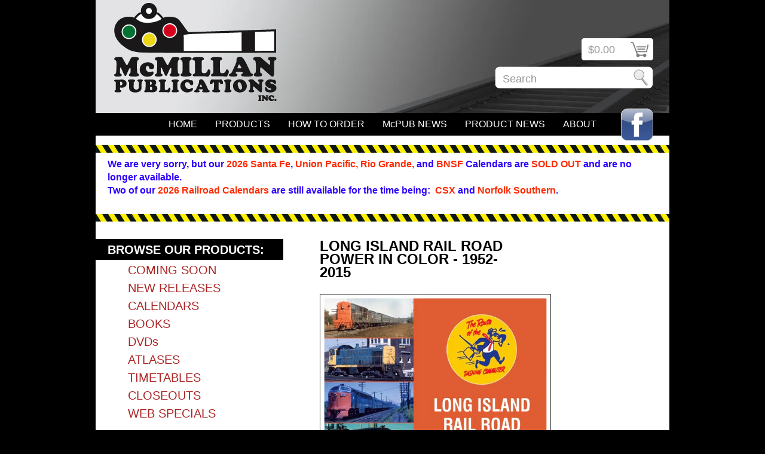

--- FILE ---
content_type: text/html; charset=utf-8
request_url: https://www.mcmillanpublications.com/products/long-island-rail-road-power-in-color-1952-2015
body_size: 10375
content:
<!DOCTYPE html PUBLIC "-//W3C//DTD XHTML 1.0 Transitional//EN" "http://www.w3.org/TR/xhtml1/DTD/xhtml1-transitional.dtd">
<html xmlns="http://www.w3.org/1999/xhtml">

<head>
<title>McMillan Publications, Inc. &mdash; LONG ISLAND RAIL ROAD POWER IN COLOR - 1952-2015</title>
<meta http-equiv="Content-Type" content="text/html; charset=utf-8" />

<link href="//www.mcmillanpublications.com/cdn/shop/t/1/assets/reset.css?v=1303313063" rel="stylesheet" type="text/css" media="all" />
<link href="//www.mcmillanpublications.com/cdn/shop/t/1/assets/stylesheet.css?v=1373469202" rel="stylesheet" type="text/css" media="all" />

<!--[if IE 7]>
	<link href="//www.mcmillanpublications.com/cdn/shop/t/1/assets/ie.css?v=1303313068" rel="stylesheet" type="text/css" media="all" />
<![endif]-->

<link rel="shortcut icon" href="//www.mcmillanpublications.com/cdn/shop/t/1/assets/favicon.ico?v=1303485953" type="image/x-icon" /> 

  <script type="text/javascript" src="//ajax.googleapis.com/ajax/libs/prototype/1.6.1/prototype.js"></script>
  <script type="text/javascript" src="//ajax.googleapis.com/ajax/libs/scriptaculous/1.8.3/scriptaculous.js"></script>
  <script src="//www.mcmillanpublications.com/cdn/shopifycloud/storefront/assets/themes_support/api-0b83c35a.js" type="text/javascript"></script>
  <script src="//www.mcmillanpublications.com/cdn/shop/t/1/assets/custom-functions.js?v=1351265897" type="text/javascript"></script>
  <link href="//www.mcmillanpublications.com/cdn/s/global/lightbox/v204/lightbox.css" rel="stylesheet" type="text/css" media="all" />
  <script src="//www.mcmillanpublications.com/cdn/s/global/lightbox/v204/lightbox.js" type="text/javascript"></script>


  <script type="text/javascript">  
    Event.observe(window, 'load', CalendarDiscount.init);
  </script>



<script>window.performance && window.performance.mark && window.performance.mark('shopify.content_for_header.start');</script><meta id="shopify-digital-wallet" name="shopify-digital-wallet" content="/725972/digital_wallets/dialog">
<meta name="shopify-checkout-api-token" content="47b360013a372661fbee77dbeb10f620">
<meta id="in-context-paypal-metadata" data-shop-id="725972" data-venmo-supported="false" data-environment="production" data-locale="en_US" data-paypal-v4="true" data-currency="USD">
<link rel="alternate" hreflang="x-default" href="https://www.mcmillanpublications.com/products/long-island-rail-road-power-in-color-1952-2015">
<link rel="alternate" hreflang="en" href="https://www.mcmillanpublications.com/products/long-island-rail-road-power-in-color-1952-2015">
<link rel="alternate" hreflang="en-TW" href="https://www.mcmillanpublications.com/en-tw/products/long-island-rail-road-power-in-color-1952-2015">
<link rel="alternate" type="application/json+oembed" href="https://www.mcmillanpublications.com/products/long-island-rail-road-power-in-color-1952-2015.oembed">
<script async="async" src="/checkouts/internal/preloads.js?locale=en-US"></script>
<link rel="preconnect" href="https://shop.app" crossorigin="anonymous">
<script async="async" src="https://shop.app/checkouts/internal/preloads.js?locale=en-US&shop_id=725972" crossorigin="anonymous"></script>
<script id="shopify-features" type="application/json">{"accessToken":"47b360013a372661fbee77dbeb10f620","betas":["rich-media-storefront-analytics"],"domain":"www.mcmillanpublications.com","predictiveSearch":true,"shopId":725972,"locale":"en"}</script>
<script>var Shopify = Shopify || {};
Shopify.shop = "mcpub.myshopify.com";
Shopify.locale = "en";
Shopify.currency = {"active":"USD","rate":"1.0"};
Shopify.country = "US";
Shopify.theme = {"name":"mcpub-theme","id":1471332,"schema_name":null,"schema_version":null,"theme_store_id":null,"role":"main"};
Shopify.theme.handle = "null";
Shopify.theme.style = {"id":null,"handle":null};
Shopify.cdnHost = "www.mcmillanpublications.com/cdn";
Shopify.routes = Shopify.routes || {};
Shopify.routes.root = "/";</script>
<script type="module">!function(o){(o.Shopify=o.Shopify||{}).modules=!0}(window);</script>
<script>!function(o){function n(){var o=[];function n(){o.push(Array.prototype.slice.apply(arguments))}return n.q=o,n}var t=o.Shopify=o.Shopify||{};t.loadFeatures=n(),t.autoloadFeatures=n()}(window);</script>
<script>
  window.ShopifyPay = window.ShopifyPay || {};
  window.ShopifyPay.apiHost = "shop.app\/pay";
  window.ShopifyPay.redirectState = null;
</script>
<script id="shop-js-analytics" type="application/json">{"pageType":"product"}</script>
<script defer="defer" async type="module" src="//www.mcmillanpublications.com/cdn/shopifycloud/shop-js/modules/v2/client.init-shop-cart-sync_C5BV16lS.en.esm.js"></script>
<script defer="defer" async type="module" src="//www.mcmillanpublications.com/cdn/shopifycloud/shop-js/modules/v2/chunk.common_CygWptCX.esm.js"></script>
<script type="module">
  await import("//www.mcmillanpublications.com/cdn/shopifycloud/shop-js/modules/v2/client.init-shop-cart-sync_C5BV16lS.en.esm.js");
await import("//www.mcmillanpublications.com/cdn/shopifycloud/shop-js/modules/v2/chunk.common_CygWptCX.esm.js");

  window.Shopify.SignInWithShop?.initShopCartSync?.({"fedCMEnabled":true,"windoidEnabled":true});

</script>
<script>
  window.Shopify = window.Shopify || {};
  if (!window.Shopify.featureAssets) window.Shopify.featureAssets = {};
  window.Shopify.featureAssets['shop-js'] = {"shop-cart-sync":["modules/v2/client.shop-cart-sync_ZFArdW7E.en.esm.js","modules/v2/chunk.common_CygWptCX.esm.js"],"init-fed-cm":["modules/v2/client.init-fed-cm_CmiC4vf6.en.esm.js","modules/v2/chunk.common_CygWptCX.esm.js"],"shop-button":["modules/v2/client.shop-button_tlx5R9nI.en.esm.js","modules/v2/chunk.common_CygWptCX.esm.js"],"shop-cash-offers":["modules/v2/client.shop-cash-offers_DOA2yAJr.en.esm.js","modules/v2/chunk.common_CygWptCX.esm.js","modules/v2/chunk.modal_D71HUcav.esm.js"],"init-windoid":["modules/v2/client.init-windoid_sURxWdc1.en.esm.js","modules/v2/chunk.common_CygWptCX.esm.js"],"shop-toast-manager":["modules/v2/client.shop-toast-manager_ClPi3nE9.en.esm.js","modules/v2/chunk.common_CygWptCX.esm.js"],"init-shop-email-lookup-coordinator":["modules/v2/client.init-shop-email-lookup-coordinator_B8hsDcYM.en.esm.js","modules/v2/chunk.common_CygWptCX.esm.js"],"init-shop-cart-sync":["modules/v2/client.init-shop-cart-sync_C5BV16lS.en.esm.js","modules/v2/chunk.common_CygWptCX.esm.js"],"avatar":["modules/v2/client.avatar_BTnouDA3.en.esm.js"],"pay-button":["modules/v2/client.pay-button_FdsNuTd3.en.esm.js","modules/v2/chunk.common_CygWptCX.esm.js"],"init-customer-accounts":["modules/v2/client.init-customer-accounts_DxDtT_ad.en.esm.js","modules/v2/client.shop-login-button_C5VAVYt1.en.esm.js","modules/v2/chunk.common_CygWptCX.esm.js","modules/v2/chunk.modal_D71HUcav.esm.js"],"init-shop-for-new-customer-accounts":["modules/v2/client.init-shop-for-new-customer-accounts_ChsxoAhi.en.esm.js","modules/v2/client.shop-login-button_C5VAVYt1.en.esm.js","modules/v2/chunk.common_CygWptCX.esm.js","modules/v2/chunk.modal_D71HUcav.esm.js"],"shop-login-button":["modules/v2/client.shop-login-button_C5VAVYt1.en.esm.js","modules/v2/chunk.common_CygWptCX.esm.js","modules/v2/chunk.modal_D71HUcav.esm.js"],"init-customer-accounts-sign-up":["modules/v2/client.init-customer-accounts-sign-up_CPSyQ0Tj.en.esm.js","modules/v2/client.shop-login-button_C5VAVYt1.en.esm.js","modules/v2/chunk.common_CygWptCX.esm.js","modules/v2/chunk.modal_D71HUcav.esm.js"],"shop-follow-button":["modules/v2/client.shop-follow-button_Cva4Ekp9.en.esm.js","modules/v2/chunk.common_CygWptCX.esm.js","modules/v2/chunk.modal_D71HUcav.esm.js"],"checkout-modal":["modules/v2/client.checkout-modal_BPM8l0SH.en.esm.js","modules/v2/chunk.common_CygWptCX.esm.js","modules/v2/chunk.modal_D71HUcav.esm.js"],"lead-capture":["modules/v2/client.lead-capture_Bi8yE_yS.en.esm.js","modules/v2/chunk.common_CygWptCX.esm.js","modules/v2/chunk.modal_D71HUcav.esm.js"],"shop-login":["modules/v2/client.shop-login_D6lNrXab.en.esm.js","modules/v2/chunk.common_CygWptCX.esm.js","modules/v2/chunk.modal_D71HUcav.esm.js"],"payment-terms":["modules/v2/client.payment-terms_CZxnsJam.en.esm.js","modules/v2/chunk.common_CygWptCX.esm.js","modules/v2/chunk.modal_D71HUcav.esm.js"]};
</script>
<script id="__st">var __st={"a":725972,"offset":-25200,"reqid":"df7056ab-8a5e-4062-8fe0-bc42d297e2ff-1768604301","pageurl":"www.mcmillanpublications.com\/products\/long-island-rail-road-power-in-color-1952-2015","u":"54277daa451a","p":"product","rtyp":"product","rid":5804021829};</script>
<script>window.ShopifyPaypalV4VisibilityTracking = true;</script>
<script id="captcha-bootstrap">!function(){'use strict';const t='contact',e='account',n='new_comment',o=[[t,t],['blogs',n],['comments',n],[t,'customer']],c=[[e,'customer_login'],[e,'guest_login'],[e,'recover_customer_password'],[e,'create_customer']],r=t=>t.map((([t,e])=>`form[action*='/${t}']:not([data-nocaptcha='true']) input[name='form_type'][value='${e}']`)).join(','),a=t=>()=>t?[...document.querySelectorAll(t)].map((t=>t.form)):[];function s(){const t=[...o],e=r(t);return a(e)}const i='password',u='form_key',d=['recaptcha-v3-token','g-recaptcha-response','h-captcha-response',i],f=()=>{try{return window.sessionStorage}catch{return}},m='__shopify_v',_=t=>t.elements[u];function p(t,e,n=!1){try{const o=window.sessionStorage,c=JSON.parse(o.getItem(e)),{data:r}=function(t){const{data:e,action:n}=t;return t[m]||n?{data:e,action:n}:{data:t,action:n}}(c);for(const[e,n]of Object.entries(r))t.elements[e]&&(t.elements[e].value=n);n&&o.removeItem(e)}catch(o){console.error('form repopulation failed',{error:o})}}const l='form_type',E='cptcha';function T(t){t.dataset[E]=!0}const w=window,h=w.document,L='Shopify',v='ce_forms',y='captcha';let A=!1;((t,e)=>{const n=(g='f06e6c50-85a8-45c8-87d0-21a2b65856fe',I='https://cdn.shopify.com/shopifycloud/storefront-forms-hcaptcha/ce_storefront_forms_captcha_hcaptcha.v1.5.2.iife.js',D={infoText:'Protected by hCaptcha',privacyText:'Privacy',termsText:'Terms'},(t,e,n)=>{const o=w[L][v],c=o.bindForm;if(c)return c(t,g,e,D).then(n);var r;o.q.push([[t,g,e,D],n]),r=I,A||(h.body.append(Object.assign(h.createElement('script'),{id:'captcha-provider',async:!0,src:r})),A=!0)});var g,I,D;w[L]=w[L]||{},w[L][v]=w[L][v]||{},w[L][v].q=[],w[L][y]=w[L][y]||{},w[L][y].protect=function(t,e){n(t,void 0,e),T(t)},Object.freeze(w[L][y]),function(t,e,n,w,h,L){const[v,y,A,g]=function(t,e,n){const i=e?o:[],u=t?c:[],d=[...i,...u],f=r(d),m=r(i),_=r(d.filter((([t,e])=>n.includes(e))));return[a(f),a(m),a(_),s()]}(w,h,L),I=t=>{const e=t.target;return e instanceof HTMLFormElement?e:e&&e.form},D=t=>v().includes(t);t.addEventListener('submit',(t=>{const e=I(t);if(!e)return;const n=D(e)&&!e.dataset.hcaptchaBound&&!e.dataset.recaptchaBound,o=_(e),c=g().includes(e)&&(!o||!o.value);(n||c)&&t.preventDefault(),c&&!n&&(function(t){try{if(!f())return;!function(t){const e=f();if(!e)return;const n=_(t);if(!n)return;const o=n.value;o&&e.removeItem(o)}(t);const e=Array.from(Array(32),(()=>Math.random().toString(36)[2])).join('');!function(t,e){_(t)||t.append(Object.assign(document.createElement('input'),{type:'hidden',name:u})),t.elements[u].value=e}(t,e),function(t,e){const n=f();if(!n)return;const o=[...t.querySelectorAll(`input[type='${i}']`)].map((({name:t})=>t)),c=[...d,...o],r={};for(const[a,s]of new FormData(t).entries())c.includes(a)||(r[a]=s);n.setItem(e,JSON.stringify({[m]:1,action:t.action,data:r}))}(t,e)}catch(e){console.error('failed to persist form',e)}}(e),e.submit())}));const S=(t,e)=>{t&&!t.dataset[E]&&(n(t,e.some((e=>e===t))),T(t))};for(const o of['focusin','change'])t.addEventListener(o,(t=>{const e=I(t);D(e)&&S(e,y())}));const B=e.get('form_key'),M=e.get(l),P=B&&M;t.addEventListener('DOMContentLoaded',(()=>{const t=y();if(P)for(const e of t)e.elements[l].value===M&&p(e,B);[...new Set([...A(),...v().filter((t=>'true'===t.dataset.shopifyCaptcha))])].forEach((e=>S(e,t)))}))}(h,new URLSearchParams(w.location.search),n,t,e,['guest_login'])})(!0,!0)}();</script>
<script integrity="sha256-4kQ18oKyAcykRKYeNunJcIwy7WH5gtpwJnB7kiuLZ1E=" data-source-attribution="shopify.loadfeatures" defer="defer" src="//www.mcmillanpublications.com/cdn/shopifycloud/storefront/assets/storefront/load_feature-a0a9edcb.js" crossorigin="anonymous"></script>
<script crossorigin="anonymous" defer="defer" src="//www.mcmillanpublications.com/cdn/shopifycloud/storefront/assets/shopify_pay/storefront-65b4c6d7.js?v=20250812"></script>
<script data-source-attribution="shopify.dynamic_checkout.dynamic.init">var Shopify=Shopify||{};Shopify.PaymentButton=Shopify.PaymentButton||{isStorefrontPortableWallets:!0,init:function(){window.Shopify.PaymentButton.init=function(){};var t=document.createElement("script");t.src="https://www.mcmillanpublications.com/cdn/shopifycloud/portable-wallets/latest/portable-wallets.en.js",t.type="module",document.head.appendChild(t)}};
</script>
<script data-source-attribution="shopify.dynamic_checkout.buyer_consent">
  function portableWalletsHideBuyerConsent(e){var t=document.getElementById("shopify-buyer-consent"),n=document.getElementById("shopify-subscription-policy-button");t&&n&&(t.classList.add("hidden"),t.setAttribute("aria-hidden","true"),n.removeEventListener("click",e))}function portableWalletsShowBuyerConsent(e){var t=document.getElementById("shopify-buyer-consent"),n=document.getElementById("shopify-subscription-policy-button");t&&n&&(t.classList.remove("hidden"),t.removeAttribute("aria-hidden"),n.addEventListener("click",e))}window.Shopify?.PaymentButton&&(window.Shopify.PaymentButton.hideBuyerConsent=portableWalletsHideBuyerConsent,window.Shopify.PaymentButton.showBuyerConsent=portableWalletsShowBuyerConsent);
</script>
<script data-source-attribution="shopify.dynamic_checkout.cart.bootstrap">document.addEventListener("DOMContentLoaded",(function(){function t(){return document.querySelector("shopify-accelerated-checkout-cart, shopify-accelerated-checkout")}if(t())Shopify.PaymentButton.init();else{new MutationObserver((function(e,n){t()&&(Shopify.PaymentButton.init(),n.disconnect())})).observe(document.body,{childList:!0,subtree:!0})}}));
</script>
<link id="shopify-accelerated-checkout-styles" rel="stylesheet" media="screen" href="https://www.mcmillanpublications.com/cdn/shopifycloud/portable-wallets/latest/accelerated-checkout-backwards-compat.css" crossorigin="anonymous">
<style id="shopify-accelerated-checkout-cart">
        #shopify-buyer-consent {
  margin-top: 1em;
  display: inline-block;
  width: 100%;
}

#shopify-buyer-consent.hidden {
  display: none;
}

#shopify-subscription-policy-button {
  background: none;
  border: none;
  padding: 0;
  text-decoration: underline;
  font-size: inherit;
  cursor: pointer;
}

#shopify-subscription-policy-button::before {
  box-shadow: none;
}

      </style>

<script>window.performance && window.performance.mark && window.performance.mark('shopify.content_for_header.end');</script>

<link rel="canonical" href="https://www.mcmillanpublications.com/products/long-island-rail-road-power-in-color-1952-2015">
<meta property="og:image" content="https://cdn.shopify.com/s/files/1/0072/5972/products/fb600708-85bd-4241-bfb5-e7429854a4e5.jpg?v=1571438604" />
<meta property="og:image:secure_url" content="https://cdn.shopify.com/s/files/1/0072/5972/products/fb600708-85bd-4241-bfb5-e7429854a4e5.jpg?v=1571438604" />
<meta property="og:image:width" content="641" />
<meta property="og:image:height" content="800" />
<link href="https://monorail-edge.shopifysvc.com" rel="dns-prefetch">
<script>(function(){if ("sendBeacon" in navigator && "performance" in window) {try {var session_token_from_headers = performance.getEntriesByType('navigation')[0].serverTiming.find(x => x.name == '_s').description;} catch {var session_token_from_headers = undefined;}var session_cookie_matches = document.cookie.match(/_shopify_s=([^;]*)/);var session_token_from_cookie = session_cookie_matches && session_cookie_matches.length === 2 ? session_cookie_matches[1] : "";var session_token = session_token_from_headers || session_token_from_cookie || "";function handle_abandonment_event(e) {var entries = performance.getEntries().filter(function(entry) {return /monorail-edge.shopifysvc.com/.test(entry.name);});if (!window.abandonment_tracked && entries.length === 0) {window.abandonment_tracked = true;var currentMs = Date.now();var navigation_start = performance.timing.navigationStart;var payload = {shop_id: 725972,url: window.location.href,navigation_start,duration: currentMs - navigation_start,session_token,page_type: "product"};window.navigator.sendBeacon("https://monorail-edge.shopifysvc.com/v1/produce", JSON.stringify({schema_id: "online_store_buyer_site_abandonment/1.1",payload: payload,metadata: {event_created_at_ms: currentMs,event_sent_at_ms: currentMs}}));}}window.addEventListener('pagehide', handle_abandonment_event);}}());</script>
<script id="web-pixels-manager-setup">(function e(e,d,r,n,o){if(void 0===o&&(o={}),!Boolean(null===(a=null===(i=window.Shopify)||void 0===i?void 0:i.analytics)||void 0===a?void 0:a.replayQueue)){var i,a;window.Shopify=window.Shopify||{};var t=window.Shopify;t.analytics=t.analytics||{};var s=t.analytics;s.replayQueue=[],s.publish=function(e,d,r){return s.replayQueue.push([e,d,r]),!0};try{self.performance.mark("wpm:start")}catch(e){}var l=function(){var e={modern:/Edge?\/(1{2}[4-9]|1[2-9]\d|[2-9]\d{2}|\d{4,})\.\d+(\.\d+|)|Firefox\/(1{2}[4-9]|1[2-9]\d|[2-9]\d{2}|\d{4,})\.\d+(\.\d+|)|Chrom(ium|e)\/(9{2}|\d{3,})\.\d+(\.\d+|)|(Maci|X1{2}).+ Version\/(15\.\d+|(1[6-9]|[2-9]\d|\d{3,})\.\d+)([,.]\d+|)( \(\w+\)|)( Mobile\/\w+|) Safari\/|Chrome.+OPR\/(9{2}|\d{3,})\.\d+\.\d+|(CPU[ +]OS|iPhone[ +]OS|CPU[ +]iPhone|CPU IPhone OS|CPU iPad OS)[ +]+(15[._]\d+|(1[6-9]|[2-9]\d|\d{3,})[._]\d+)([._]\d+|)|Android:?[ /-](13[3-9]|1[4-9]\d|[2-9]\d{2}|\d{4,})(\.\d+|)(\.\d+|)|Android.+Firefox\/(13[5-9]|1[4-9]\d|[2-9]\d{2}|\d{4,})\.\d+(\.\d+|)|Android.+Chrom(ium|e)\/(13[3-9]|1[4-9]\d|[2-9]\d{2}|\d{4,})\.\d+(\.\d+|)|SamsungBrowser\/([2-9]\d|\d{3,})\.\d+/,legacy:/Edge?\/(1[6-9]|[2-9]\d|\d{3,})\.\d+(\.\d+|)|Firefox\/(5[4-9]|[6-9]\d|\d{3,})\.\d+(\.\d+|)|Chrom(ium|e)\/(5[1-9]|[6-9]\d|\d{3,})\.\d+(\.\d+|)([\d.]+$|.*Safari\/(?![\d.]+ Edge\/[\d.]+$))|(Maci|X1{2}).+ Version\/(10\.\d+|(1[1-9]|[2-9]\d|\d{3,})\.\d+)([,.]\d+|)( \(\w+\)|)( Mobile\/\w+|) Safari\/|Chrome.+OPR\/(3[89]|[4-9]\d|\d{3,})\.\d+\.\d+|(CPU[ +]OS|iPhone[ +]OS|CPU[ +]iPhone|CPU IPhone OS|CPU iPad OS)[ +]+(10[._]\d+|(1[1-9]|[2-9]\d|\d{3,})[._]\d+)([._]\d+|)|Android:?[ /-](13[3-9]|1[4-9]\d|[2-9]\d{2}|\d{4,})(\.\d+|)(\.\d+|)|Mobile Safari.+OPR\/([89]\d|\d{3,})\.\d+\.\d+|Android.+Firefox\/(13[5-9]|1[4-9]\d|[2-9]\d{2}|\d{4,})\.\d+(\.\d+|)|Android.+Chrom(ium|e)\/(13[3-9]|1[4-9]\d|[2-9]\d{2}|\d{4,})\.\d+(\.\d+|)|Android.+(UC? ?Browser|UCWEB|U3)[ /]?(15\.([5-9]|\d{2,})|(1[6-9]|[2-9]\d|\d{3,})\.\d+)\.\d+|SamsungBrowser\/(5\.\d+|([6-9]|\d{2,})\.\d+)|Android.+MQ{2}Browser\/(14(\.(9|\d{2,})|)|(1[5-9]|[2-9]\d|\d{3,})(\.\d+|))(\.\d+|)|K[Aa][Ii]OS\/(3\.\d+|([4-9]|\d{2,})\.\d+)(\.\d+|)/},d=e.modern,r=e.legacy,n=navigator.userAgent;return n.match(d)?"modern":n.match(r)?"legacy":"unknown"}(),u="modern"===l?"modern":"legacy",c=(null!=n?n:{modern:"",legacy:""})[u],f=function(e){return[e.baseUrl,"/wpm","/b",e.hashVersion,"modern"===e.buildTarget?"m":"l",".js"].join("")}({baseUrl:d,hashVersion:r,buildTarget:u}),m=function(e){var d=e.version,r=e.bundleTarget,n=e.surface,o=e.pageUrl,i=e.monorailEndpoint;return{emit:function(e){var a=e.status,t=e.errorMsg,s=(new Date).getTime(),l=JSON.stringify({metadata:{event_sent_at_ms:s},events:[{schema_id:"web_pixels_manager_load/3.1",payload:{version:d,bundle_target:r,page_url:o,status:a,surface:n,error_msg:t},metadata:{event_created_at_ms:s}}]});if(!i)return console&&console.warn&&console.warn("[Web Pixels Manager] No Monorail endpoint provided, skipping logging."),!1;try{return self.navigator.sendBeacon.bind(self.navigator)(i,l)}catch(e){}var u=new XMLHttpRequest;try{return u.open("POST",i,!0),u.setRequestHeader("Content-Type","text/plain"),u.send(l),!0}catch(e){return console&&console.warn&&console.warn("[Web Pixels Manager] Got an unhandled error while logging to Monorail."),!1}}}}({version:r,bundleTarget:l,surface:e.surface,pageUrl:self.location.href,monorailEndpoint:e.monorailEndpoint});try{o.browserTarget=l,function(e){var d=e.src,r=e.async,n=void 0===r||r,o=e.onload,i=e.onerror,a=e.sri,t=e.scriptDataAttributes,s=void 0===t?{}:t,l=document.createElement("script"),u=document.querySelector("head"),c=document.querySelector("body");if(l.async=n,l.src=d,a&&(l.integrity=a,l.crossOrigin="anonymous"),s)for(var f in s)if(Object.prototype.hasOwnProperty.call(s,f))try{l.dataset[f]=s[f]}catch(e){}if(o&&l.addEventListener("load",o),i&&l.addEventListener("error",i),u)u.appendChild(l);else{if(!c)throw new Error("Did not find a head or body element to append the script");c.appendChild(l)}}({src:f,async:!0,onload:function(){if(!function(){var e,d;return Boolean(null===(d=null===(e=window.Shopify)||void 0===e?void 0:e.analytics)||void 0===d?void 0:d.initialized)}()){var d=window.webPixelsManager.init(e)||void 0;if(d){var r=window.Shopify.analytics;r.replayQueue.forEach((function(e){var r=e[0],n=e[1],o=e[2];d.publishCustomEvent(r,n,o)})),r.replayQueue=[],r.publish=d.publishCustomEvent,r.visitor=d.visitor,r.initialized=!0}}},onerror:function(){return m.emit({status:"failed",errorMsg:"".concat(f," has failed to load")})},sri:function(e){var d=/^sha384-[A-Za-z0-9+/=]+$/;return"string"==typeof e&&d.test(e)}(c)?c:"",scriptDataAttributes:o}),m.emit({status:"loading"})}catch(e){m.emit({status:"failed",errorMsg:(null==e?void 0:e.message)||"Unknown error"})}}})({shopId: 725972,storefrontBaseUrl: "https://www.mcmillanpublications.com",extensionsBaseUrl: "https://extensions.shopifycdn.com/cdn/shopifycloud/web-pixels-manager",monorailEndpoint: "https://monorail-edge.shopifysvc.com/unstable/produce_batch",surface: "storefront-renderer",enabledBetaFlags: ["2dca8a86"],webPixelsConfigList: [{"id":"shopify-app-pixel","configuration":"{}","eventPayloadVersion":"v1","runtimeContext":"STRICT","scriptVersion":"0450","apiClientId":"shopify-pixel","type":"APP","privacyPurposes":["ANALYTICS","MARKETING"]},{"id":"shopify-custom-pixel","eventPayloadVersion":"v1","runtimeContext":"LAX","scriptVersion":"0450","apiClientId":"shopify-pixel","type":"CUSTOM","privacyPurposes":["ANALYTICS","MARKETING"]}],isMerchantRequest: false,initData: {"shop":{"name":"McMillan Publications, Inc.","paymentSettings":{"currencyCode":"USD"},"myshopifyDomain":"mcpub.myshopify.com","countryCode":"US","storefrontUrl":"https:\/\/www.mcmillanpublications.com"},"customer":null,"cart":null,"checkout":null,"productVariants":[{"price":{"amount":49.95,"currencyCode":"USD"},"product":{"title":"LONG ISLAND RAIL ROAD POWER IN COLOR - 1952-2015","vendor":"Morning Sun Books","id":"5804021829","untranslatedTitle":"LONG ISLAND RAIL ROAD POWER IN COLOR - 1952-2015","url":"\/products\/long-island-rail-road-power-in-color-1952-2015","type":"Book"},"id":"18422506373","image":{"src":"\/\/www.mcmillanpublications.com\/cdn\/shop\/products\/fb600708-85bd-4241-bfb5-e7429854a4e5.jpg?v=1571438604"},"sku":"LIPOWER","title":"Default Title","untranslatedTitle":"Default Title"}],"purchasingCompany":null},},"https://www.mcmillanpublications.com/cdn","fcfee988w5aeb613cpc8e4bc33m6693e112",{"modern":"","legacy":""},{"shopId":"725972","storefrontBaseUrl":"https:\/\/www.mcmillanpublications.com","extensionBaseUrl":"https:\/\/extensions.shopifycdn.com\/cdn\/shopifycloud\/web-pixels-manager","surface":"storefront-renderer","enabledBetaFlags":"[\"2dca8a86\"]","isMerchantRequest":"false","hashVersion":"fcfee988w5aeb613cpc8e4bc33m6693e112","publish":"custom","events":"[[\"page_viewed\",{}],[\"product_viewed\",{\"productVariant\":{\"price\":{\"amount\":49.95,\"currencyCode\":\"USD\"},\"product\":{\"title\":\"LONG ISLAND RAIL ROAD POWER IN COLOR - 1952-2015\",\"vendor\":\"Morning Sun Books\",\"id\":\"5804021829\",\"untranslatedTitle\":\"LONG ISLAND RAIL ROAD POWER IN COLOR - 1952-2015\",\"url\":\"\/products\/long-island-rail-road-power-in-color-1952-2015\",\"type\":\"Book\"},\"id\":\"18422506373\",\"image\":{\"src\":\"\/\/www.mcmillanpublications.com\/cdn\/shop\/products\/fb600708-85bd-4241-bfb5-e7429854a4e5.jpg?v=1571438604\"},\"sku\":\"LIPOWER\",\"title\":\"Default Title\",\"untranslatedTitle\":\"Default Title\"}}]]"});</script><script>
  window.ShopifyAnalytics = window.ShopifyAnalytics || {};
  window.ShopifyAnalytics.meta = window.ShopifyAnalytics.meta || {};
  window.ShopifyAnalytics.meta.currency = 'USD';
  var meta = {"product":{"id":5804021829,"gid":"gid:\/\/shopify\/Product\/5804021829","vendor":"Morning Sun Books","type":"Book","handle":"long-island-rail-road-power-in-color-1952-2015","variants":[{"id":18422506373,"price":4995,"name":"LONG ISLAND RAIL ROAD POWER IN COLOR - 1952-2015","public_title":null,"sku":"LIPOWER"}],"remote":false},"page":{"pageType":"product","resourceType":"product","resourceId":5804021829,"requestId":"df7056ab-8a5e-4062-8fe0-bc42d297e2ff-1768604301"}};
  for (var attr in meta) {
    window.ShopifyAnalytics.meta[attr] = meta[attr];
  }
</script>
<script class="analytics">
  (function () {
    var customDocumentWrite = function(content) {
      var jquery = null;

      if (window.jQuery) {
        jquery = window.jQuery;
      } else if (window.Checkout && window.Checkout.$) {
        jquery = window.Checkout.$;
      }

      if (jquery) {
        jquery('body').append(content);
      }
    };

    var hasLoggedConversion = function(token) {
      if (token) {
        return document.cookie.indexOf('loggedConversion=' + token) !== -1;
      }
      return false;
    }

    var setCookieIfConversion = function(token) {
      if (token) {
        var twoMonthsFromNow = new Date(Date.now());
        twoMonthsFromNow.setMonth(twoMonthsFromNow.getMonth() + 2);

        document.cookie = 'loggedConversion=' + token + '; expires=' + twoMonthsFromNow;
      }
    }

    var trekkie = window.ShopifyAnalytics.lib = window.trekkie = window.trekkie || [];
    if (trekkie.integrations) {
      return;
    }
    trekkie.methods = [
      'identify',
      'page',
      'ready',
      'track',
      'trackForm',
      'trackLink'
    ];
    trekkie.factory = function(method) {
      return function() {
        var args = Array.prototype.slice.call(arguments);
        args.unshift(method);
        trekkie.push(args);
        return trekkie;
      };
    };
    for (var i = 0; i < trekkie.methods.length; i++) {
      var key = trekkie.methods[i];
      trekkie[key] = trekkie.factory(key);
    }
    trekkie.load = function(config) {
      trekkie.config = config || {};
      trekkie.config.initialDocumentCookie = document.cookie;
      var first = document.getElementsByTagName('script')[0];
      var script = document.createElement('script');
      script.type = 'text/javascript';
      script.onerror = function(e) {
        var scriptFallback = document.createElement('script');
        scriptFallback.type = 'text/javascript';
        scriptFallback.onerror = function(error) {
                var Monorail = {
      produce: function produce(monorailDomain, schemaId, payload) {
        var currentMs = new Date().getTime();
        var event = {
          schema_id: schemaId,
          payload: payload,
          metadata: {
            event_created_at_ms: currentMs,
            event_sent_at_ms: currentMs
          }
        };
        return Monorail.sendRequest("https://" + monorailDomain + "/v1/produce", JSON.stringify(event));
      },
      sendRequest: function sendRequest(endpointUrl, payload) {
        // Try the sendBeacon API
        if (window && window.navigator && typeof window.navigator.sendBeacon === 'function' && typeof window.Blob === 'function' && !Monorail.isIos12()) {
          var blobData = new window.Blob([payload], {
            type: 'text/plain'
          });

          if (window.navigator.sendBeacon(endpointUrl, blobData)) {
            return true;
          } // sendBeacon was not successful

        } // XHR beacon

        var xhr = new XMLHttpRequest();

        try {
          xhr.open('POST', endpointUrl);
          xhr.setRequestHeader('Content-Type', 'text/plain');
          xhr.send(payload);
        } catch (e) {
          console.log(e);
        }

        return false;
      },
      isIos12: function isIos12() {
        return window.navigator.userAgent.lastIndexOf('iPhone; CPU iPhone OS 12_') !== -1 || window.navigator.userAgent.lastIndexOf('iPad; CPU OS 12_') !== -1;
      }
    };
    Monorail.produce('monorail-edge.shopifysvc.com',
      'trekkie_storefront_load_errors/1.1',
      {shop_id: 725972,
      theme_id: 1471332,
      app_name: "storefront",
      context_url: window.location.href,
      source_url: "//www.mcmillanpublications.com/cdn/s/trekkie.storefront.cd680fe47e6c39ca5d5df5f0a32d569bc48c0f27.min.js"});

        };
        scriptFallback.async = true;
        scriptFallback.src = '//www.mcmillanpublications.com/cdn/s/trekkie.storefront.cd680fe47e6c39ca5d5df5f0a32d569bc48c0f27.min.js';
        first.parentNode.insertBefore(scriptFallback, first);
      };
      script.async = true;
      script.src = '//www.mcmillanpublications.com/cdn/s/trekkie.storefront.cd680fe47e6c39ca5d5df5f0a32d569bc48c0f27.min.js';
      first.parentNode.insertBefore(script, first);
    };
    trekkie.load(
      {"Trekkie":{"appName":"storefront","development":false,"defaultAttributes":{"shopId":725972,"isMerchantRequest":null,"themeId":1471332,"themeCityHash":"10014681027947994521","contentLanguage":"en","currency":"USD","eventMetadataId":"25f36e90-35cd-4473-a893-1abe761a3c52"},"isServerSideCookieWritingEnabled":true,"monorailRegion":"shop_domain","enabledBetaFlags":["65f19447","bdb960ec"]},"Session Attribution":{},"S2S":{"facebookCapiEnabled":false,"source":"trekkie-storefront-renderer","apiClientId":580111}}
    );

    var loaded = false;
    trekkie.ready(function() {
      if (loaded) return;
      loaded = true;

      window.ShopifyAnalytics.lib = window.trekkie;

      var originalDocumentWrite = document.write;
      document.write = customDocumentWrite;
      try { window.ShopifyAnalytics.merchantGoogleAnalytics.call(this); } catch(error) {};
      document.write = originalDocumentWrite;

      window.ShopifyAnalytics.lib.page(null,{"pageType":"product","resourceType":"product","resourceId":5804021829,"requestId":"df7056ab-8a5e-4062-8fe0-bc42d297e2ff-1768604301","shopifyEmitted":true});

      var match = window.location.pathname.match(/checkouts\/(.+)\/(thank_you|post_purchase)/)
      var token = match? match[1]: undefined;
      if (!hasLoggedConversion(token)) {
        setCookieIfConversion(token);
        window.ShopifyAnalytics.lib.track("Viewed Product",{"currency":"USD","variantId":18422506373,"productId":5804021829,"productGid":"gid:\/\/shopify\/Product\/5804021829","name":"LONG ISLAND RAIL ROAD POWER IN COLOR - 1952-2015","price":"49.95","sku":"LIPOWER","brand":"Morning Sun Books","variant":null,"category":"Book","nonInteraction":true,"remote":false},undefined,undefined,{"shopifyEmitted":true});
      window.ShopifyAnalytics.lib.track("monorail:\/\/trekkie_storefront_viewed_product\/1.1",{"currency":"USD","variantId":18422506373,"productId":5804021829,"productGid":"gid:\/\/shopify\/Product\/5804021829","name":"LONG ISLAND RAIL ROAD POWER IN COLOR - 1952-2015","price":"49.95","sku":"LIPOWER","brand":"Morning Sun Books","variant":null,"category":"Book","nonInteraction":true,"remote":false,"referer":"https:\/\/www.mcmillanpublications.com\/products\/long-island-rail-road-power-in-color-1952-2015"});
      }
    });


        var eventsListenerScript = document.createElement('script');
        eventsListenerScript.async = true;
        eventsListenerScript.src = "//www.mcmillanpublications.com/cdn/shopifycloud/storefront/assets/shop_events_listener-3da45d37.js";
        document.getElementsByTagName('head')[0].appendChild(eventsListenerScript);

})();</script>
<script
  defer
  src="https://www.mcmillanpublications.com/cdn/shopifycloud/perf-kit/shopify-perf-kit-3.0.4.min.js"
  data-application="storefront-renderer"
  data-shop-id="725972"
  data-render-region="gcp-us-central1"
  data-page-type="product"
  data-theme-instance-id="1471332"
  data-theme-name=""
  data-theme-version=""
  data-monorail-region="shop_domain"
  data-resource-timing-sampling-rate="10"
  data-shs="true"
  data-shs-beacon="true"
  data-shs-export-with-fetch="true"
  data-shs-logs-sample-rate="1"
  data-shs-beacon-endpoint="https://www.mcmillanpublications.com/api/collect"
></script>
</head>

<body >

<div id="wrapper">
		<div id="header">
			<div class="top">
				<h1 class="logo"><a href="/">McMILLAN PUBLICATIONS, INC.</a></h1>
				<form action="/search" class="search" method="get">
					<fieldset>
						<div class="row">
							<a href="/cart" class="btn-cart"><span></span><strong>
							  
			      				$0.00
			    			  
							</strong><em></em></a>
						</div>
						<div class="row">
							<div class="text">
								<input type="text" name="q" id="q" value="Search" onclick="this.value=''"/>
							</div>
							<input type="submit" class="btn-search" value="submit"/>
						</div>
					</fieldset>
				</form>
			</div>
			<div id="nav">
				<div class="holder">
					<div class="frame">
						<ul>
						  
  							<li><a href="/">HOME</a></li>
						  
  							<li><a href="/collections/all">PRODUCTS</a></li>
						  
  							<li><a href="/pages/how-to-order">HOW TO ORDER</a></li>
						  
  							<li><a href="/blogs/mcpub-news">McPUB NEWS</a></li>
						  
  							<li><a href="/blogs/news">PRODUCT NEWS</a></li>
						  
  							<li><a href="/pages/about-us">ABOUT</a></li>
						  
						</ul>
					</div>
				</div>
				<a href="http://www.facebook.com/McMillanPublications" class="facebook">facebook</a>
			</div>
		</div>
		<div id="main" >
                   
                    <div id="alert"><h3><span style="color: #2b00ff;"><span style="color: #2b00ff;">We are very sorry, but our</span><span style="color: rgb(255, 42, 0);"> 2026 Santa Fe</span><span style="color: rgb(255, 42, 0);"><span style="color: #2b00ff;">, </span></span><span style="color: rgb(255, 42, 0);">Union Pacific,</span><span style="color: #2b00ff;"> <span style="color: rgb(255, 42, 0);">Rio Grande,</span> and <span style="color: rgb(255, 42, 0);">BNSF</span> Calendars are </span><span style="color: rgb(255, 42, 0);">SOLD OUT</span><span style="color: #2b00ff;"> and are no longer available.</span></span></h3>
<h3><span style="box-sizing: border-box; margin: 0px; padding: 0px;"><span style="color: #2b00ff;">Two of our </span><span style="color: rgb(255, 42, 0);">2026 Railroad Calendars</span><span style="color: #2b00ff;"> are still available for the time being:</span><span style="color: rgb(255, 42, 0);">  CSX</span><span style="color: #2b00ff;"> and </span><span style="color: rgb(255, 42, 0);">Norfolk Southern</span><span style="color: #2b00ff;">.</span></span></h3>
<h3><br></h3><div id="bottom"></div></div>
                   
			<div id="content">
				<iframe src="//www.facebook.com/plugins/like.php?href=http%3A%2F%2Fwww.mcmillanpublications.com%2F/products/long-island-rail-road-power-in-color-1952-2015&amp;layout=standard&amp;show_faces=true&amp;width=450&amp;action=like&amp;colorscheme=light&amp;height=80" scrolling="no" frameborder="0" style="border:none; overflow:hidden; width:200px; height:70px; float: right;" allowTransparency="true"></iframe>
				
<h2>LONG ISLAND RAIL ROAD POWER IN COLOR - 1952-2015</h2>

<div id="product-photos">
  <ul> 
	
	
    <li>
    	<a href="//www.mcmillanpublications.com/cdn/shop/products/fb600708-85bd-4241-bfb5-e7429854a4e5_large.jpg?v=1571438604" rel="lightbox[]" title="LONG ISLAND RAIL ROAD POWER IN COLOR - 1952-2015"><img src="//www.mcmillanpublications.com/cdn/shop/products/fb600708-85bd-4241-bfb5-e7429854a4e5_large.jpg?v=1571438604"  /></a>
    </li>
    
     
  </ul>
</div>






   
  <form action="/cart/add" method="post" id="cartform">
    <input  type="hidden" id="18422506373" name="id" value="18422506373" />
    Default Title: <span class="price">$49.95 USD</span> 
    
      <input type="submit" class="cart button" name="add" value="Add to Cart" id="purchase" />
    
  </form>
  

				
<p id="description"><p><span style="color: #ff0000;"><em><strong>IN STOCK AND SHIPPING.</strong></em></span></p>
<p>The diesel and multiple unit electric roster of the Long Island Rail Road is explored in this all-color look from the 1950s to today.</p>
<p>List price $59.95, hardcover, all-color, 128 pages. SKU: LIPOWER. Posted June 20, 2016.</p> </p>

			</div>
			<div id="sidebar" >
				<div class="heading">
					<h2>BROWSE OUR PRODUCTS:</h2>
				</div>
				<ul>
					
  						<li><a href="/collections/coming-soon"><span>COMING SOON</span></a></li>
					
  						<li><a href="/collections/new-releases"><span>NEW RELEASES</span></a></li>
					
  						<li><a href="/collections/calendars"><span>CALENDARS</span></a></li>
					
  						<li><a href="/collections/books-1"><span>BOOKS</span></a></li>
					
  						<li><a href="/collections/dvds"><span>DVDs</span></a></li>
					
  						<li><a href="/collections/atlases"><span>ATLASES</span></a></li>
					
  						<li><a href="/collections/timetables"><span>TIMETABLES</span></a></li>
					
  						<li><a href="/collections/closeouts"><span>CLOSEOUTS</span></a></li>
					
  						<li><a href="/collections/web-specials"><span>WEB SPECIALS</span></a></li>
					
				</ul>
				<a href="/pages/calendar-contributors" class="contribute">Would you like to<br />contribute to our<br />calendars<br />and books?<br />Click here.</a>
			</div>
		</div>
		<div id="footer">
			<p>&copy; 2026 McMillan Publications, Inc. All Rights Reserved.</p>
		</div>
    	<ul class="credit-cards">
    	  <li><img src="//www.mcmillanpublications.com/cdn/shop/t/1/assets/icon-visa.png?v=1303313070" alt="" /></li>
    	  <li><img src="//www.mcmillanpublications.com/cdn/shop/t/1/assets/icon-discover.png?v=1303313069" alt="" /></li>
	      <li><img src="//www.mcmillanpublications.com/cdn/shop/t/1/assets/icon-mastercard.png?v=1303313067" alt="" /></li>
	      <li><img src="//www.mcmillanpublications.com/cdn/shop/t/1/assets/icon-ae.png?v=1303313068" alt="" /></li>
          <li><img src="//www.mcmillanpublications.com/cdn/shop/t/1/assets/icon-paypal.png?v=1303313067" alt="" /></li>
	    </ul>
	</div>
    <div id="cartloading" style="display:none; z-index:100000;"><img src="//www.mcmillanpublications.com/cdn/shop/t/1/assets/loading.gif?v=1308951406" alt="" /></div>
</body>
</html>

--- FILE ---
content_type: text/css
request_url: https://www.mcmillanpublications.com/cdn/shop/t/1/assets/stylesheet.css?v=1373469202
body_size: 1151
content:
body{margin:0;color:#000;font:18px/22px Univers,Gill Sans,Gill Sans MT,Myriad Pro,Myriad,Tahoma,Helvetica Neue,Helvetica,Arial,sans-serif;background:#000}img{border-style:none}a{text-decoration:underline;color:#ac2525}a:hover{color:#ef2d2d}input{font:100% Univers,Gill Sans,Gill Sans MT,Myriad Pro,Myriad,Tahoma,Helvetica Neue,Helvetica,Arial,sans-serif;vertical-align:middle;color:#969696}h2{font-size:24px;font-weight:700;padding-bottom:15px;padding-top:15px}p{font-size:14px;margin:10px 0;padding-right:50px}form,fieldset{margin:0;padding:0;border-style:none}#wrapper{width:960px;margin:0 auto}#header{background:url(bg-header.jpg) no-repeat;padding:5px 0 0}.top{padding:0 27px 0 31px;margin:0 0 10px;height:1%}.top:after{content:"";display:block;clear:both}.logo{float:left;width:272px;height:174px;background:url(logo.png) no-repeat;text-indent:-9999px;overflow:hidden}.logo a{display:block;height:100%;position:relative}.search{float:right;line-height:22px;color:#969696;width:265px}.search fieldset{padding:59px 0 0;height:1%}.search fieldset:after{content:"";display:block;clear:both}.row{width:265px;margin:0 0 10px}.row:after{content:"";display:block;clear:both}.search .btn-cart{float:right;cursor:pointer;text-decoration:none}.search .btn-cart span{float:right;width:38px;height:37px;background:url(btn-cart-r.png) no-repeat}.search .btn-cart strong{float:right;background:url(btn-cart-c.png) repeat-x;padding:8px 26px 7px 8px;color:#969696;font-weight:400}.search .btn-cart em{float:right;width:3px;height:37px;background:url(btn-cart-l.png) no-repeat}.search .text{float:left;background:url(bg-search.png) no-repeat;width:224px}.search .text input{float:left;width:198px;padding:11px 13px 6px;background:none;border:none;position:relative}.search .btn-search{float:left;background:url(btn-search.png) no-repeat;border:none;width:41px;height:37px;text-indent:-9999px;overflow:hidden;cursor:pointer}* html .search .btn-search{font-size:0;line-height:0}*+html .search .btn-search{font-size:0;line-height:0}#nav{background:#000;width:960px;position:relative}#nav:after{content:"";display:block;clear:both}#nav .holder{overflow:hidden;position:relative}#nav .frame{position:relative;float:left;left:50%}#nav ul{font-size:16px;line-height:19px;float:left;position:relative;left:-50%}#nav ul li{float:left}#nav ul a{float:left;padding:9px 15px 10px;color:#fff;text-decoration:none}#nav ul a:hover,#nav ul a.current{background:#ac2525}#header .facebook{position:absolute;right:27px;bottom:-9px;background:url(ico-facebook.png) no-repeat;width:54px;height:55px;text-indent:-9999px;overflow:hidden;cursor:pointer}#main{padding:21px 49px 0 0;height:1%;background:#fff}#main.home{background:#ad2525 url(bg-home.jpg) 0px -38px no-repeat;min-height:700px;padding-right:25px}#main:after{content:"";display:block;clear:both}#alert{display:block;background:#fff url(alert-border-seamless.png) top left repeat-x;padding:20px;font-size:14px;width:920px;position:relative;margin:-5px 0 15px}#alert #bottom{width:100%;height:13px;position:absolute;bottom:0;left:0;background:#fff url(alert-border-seamless.png) top left repeat-x}#content{float:right;width:536px;overflow:hidden;position:relative}#main.home #content{width:580px;padding-top:15px}div#featuredproducts{width:571px;border:2px solid #000;background:#ccc url(Featured-BG.jpg) top left no-repeat;padding:0;margin:25px 0 0}div#featuredproducts ul.products{margin:10px 20px}div#featuredproducts ul.products li{background:#eee;border:1px solid #333;padding:0 5px;margin-right:20px}div#featuredproducts ul.products li:hover{background:#fff}h2.home{margin:0;background:#000;color:#fff;padding:7px 10px 5px;width:551px}#slideshow{position:relative;width:571px;height:361px;overflow:hidden;background:#000}#slideshow img{border:5px solid #000}#slideshow #caption{background:#000;color:#fff;font-size:14px;display:block-inline;position:absolute;bottom:0;right:5px;padding:3px 5px 3px 10px}#bigslideshow-preload{display:none}h2.featured-products-title{margin-bottom:0;padding-bottom:5px}p.product_number{margin-top:0;padding-top:0}.products{width:110%}.products li{display:inline-block;vertical-align:top;text-align:center;width:240px;height:255px;margin:0 40px 17px 0;position:relative;border:1px solid #ccc}* html .products li{display:inline}*+html .products li{display:inline}.products li:hover{background:#ededed}.products .img-holder{display:table-cell;vertical-align:bottom;width:240px;text-align:center;height:120px;position:relative}.products .img-holder a{display:block}.products .img-holder a img{vertical-align:top;border:1px solid #333}.products .description{padding:5px 0 0}.products .description a{display:block;color:#000;margin:0 0 8px}.products .description p{margin:0 0 5px;padding:0}.products .coming-soon{background:url(coming-soon-flag.png) top left no-repeat;display:block;position:absolute;top:0;left:0;width:240px;height:105px}.products .closeout{background:url(CloseoutFlag.png) top right no-repeat;display:block;position:absolute;top:0;left:0;width:240px;height:95px}#product-photos{float:left;width:100%}#product-photos ul{display:block;float:left;width:100%}#product-photos li{float:left;padding:10px 20px 10px 0;min-height:80px}#product-photos img{border:1px solid #333}#cartform{margin:15px 0;clear:both}#cartform .price{font-size:24px;font-weight:700;padding-right:15px;position:relative;top:3px}#cartform #purchase{background:#ac2525;color:#fff;padding:5px 5px 4px;border:0px none;font-size:14px;margin:0}#cartform #purchase:hover{background:#000;cursor:pointer}#cartform div.variant{display:block;padding-top:10px}#cart ul#line-items{border-top:1px solid #000}#cart ul#line-items li{border-bottom:1px solid #000}#cart ul#line-items li p{padding-right:0}#cart div.thumb{float:left;margin-right:15px;width:100px}#cart ul#line-items li#total{padding:8px 25px 5px 115px;position:relative;text-align:right}#cart ul#line-items li#total #update-cart{position:absolute;top:5px;left:115px}div.info{text-align:right}p#description{padding-right:100px}#sidebar{float:left;width:314px;padding:14px 0 0}#sidebar .heading{background:#000;padding:6px 10px 5px 20px;margin:0 0 -3px;position:relative}#sidebar h2{color:#fff;font-size:20px;line-height:24px;padding:0;margin:0}#sidebar ul{padding:5px 0 0;margin:0 0 44px;list-style:none;font-size:20px;line-height:24px;height:1%}#sidebar ul:after{content:"";display:block;clear:both}#sidebar ul li{float:left;width:296px;padding:0 0 0 18px}#sidebar ul a{display:block;padding:0 0 0 29px;text-decoration:none}#sidebar ul a span{display:block;color:#ac2525;padding:3px 7px}#sidebar.home ul a span{color:#fff}#sidebar ul .active a,#sidebar ul a:hover{background:url(bullet.png) 0 50% no-repeat}#sidebar ul .active a span,#sidebar ul a:hover span{background:#ac2525;color:#fff}#sidebar.home ul .active a span,#sidebar.home ul a:hover span{background:#000;color:#fff}.contribute{display:block;background:url(bg-contribuite.gif) no-repeat;width:177px;margin:0 0 0 50px;padding:9px 2px 40px 15px;color:#fff;text-decoration:none;font-size:14px;line-height:16px}#main.home .contribute{background:url(contribute_home.jpg) 3px 0px no-repeat;color:#000}.contribute:hover{text-decoration:underline;color:#000}#main.home .contribute:hover{text-decoration:underline}.article{padding:0 0 20px}.headline .date{font-size:12px;font-weight:400}p.article-body{margin-top:0}.pagination{text-align:right;font:14px Univers,Gill Sans,Gill Sans MT,Myriad Pro,Myriad,Tahoma,Helvetica Neue,Helvetica,Arial,sans-serif;background:#000;color:#fff;padding:5px 10px;margin:0;height:16px}.pagination.top{width:auto;display:inline-block;position:absolute;top:15px;right:0}.pagination a{color:#fff;padding:0 2px}.pagination a:hover{color:#ac2525}.pagination .deco{font-weight:700}div#newreleases{background:#ededed;border:1px solid #AC2525;margin-bottom:15px}div#newreleases h4{background:#ac2525;color:#fff;padding:3px 15px}div#newreleases .products li{border:0px none}#footer{padding:40px 0 0;margin:0;text-align:center;background:#fff;clear:both}body.home #footer{background:#ac2525}#footer p{color:#fff;background:#ac2525;padding:2px 0;margin:0}ul.credit-cards{list-style:none;margin:10px auto;padding:0;width:290px}ul.credit-cards li{display:inline;padding:0;margin:0}
/*# sourceMappingURL=/cdn/shop/t/1/assets/stylesheet.css.map?v=1373469202 */
